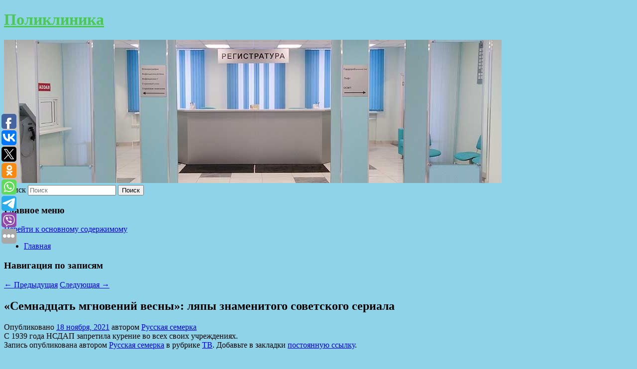

--- FILE ---
content_type: text/html; charset=UTF-8
request_url: https://abazinskayacrp.ru/semnadcat-mgnovenij-vesny-lyapy-znamenitogo-sovetskogo-seriala/
body_size: 7731
content:
<!DOCTYPE html>
<!--[if IE 6]>
<html id="ie6" lang="ru-RU">
<![endif]-->
<!--[if IE 7]>
<html id="ie7" lang="ru-RU">
<![endif]-->
<!--[if IE 8]>
<html id="ie8" lang="ru-RU">
<![endif]-->
<!--[if !(IE 6) & !(IE 7) & !(IE 8)]><!-->
<html lang="ru-RU">
<!--<![endif]-->
<head>
<meta charset="UTF-8" />
<meta name="viewport" content="width=device-width" />
<title>
«Семнадцать мгновений весны»: ляпы знаменитого советского сериала | Поликлиника	</title>
<link rel="profile" href="http://gmpg.org/xfn/11" />
<link rel="stylesheet" type="text/css" media="all" href="https://abazinskayacrp.ru/wp-content/themes/twentyeleven/style.css" />
<link rel="pingback" href="https://abazinskayacrp.ru/xmlrpc.php">
<!--[if lt IE 9]>
<script src="https://abazinskayacrp.ru/wp-content/themes/twentyeleven/js/html5.js" type="text/javascript"></script>
<![endif]-->
<meta name='robots' content='max-image-preview:large' />
<link rel='dns-prefetch' href='//s.w.org' />
<link rel="alternate" type="application/rss+xml" title="Поликлиника &raquo; Лента" href="https://abazinskayacrp.ru/feed/" />
		<script type="text/javascript">
			window._wpemojiSettings = {"baseUrl":"https:\/\/s.w.org\/images\/core\/emoji\/13.0.1\/72x72\/","ext":".png","svgUrl":"https:\/\/s.w.org\/images\/core\/emoji\/13.0.1\/svg\/","svgExt":".svg","source":{"concatemoji":"https:\/\/abazinskayacrp.ru\/wp-includes\/js\/wp-emoji-release.min.js?ver=5.7.2"}};
			!function(e,a,t){var n,r,o,i=a.createElement("canvas"),p=i.getContext&&i.getContext("2d");function s(e,t){var a=String.fromCharCode;p.clearRect(0,0,i.width,i.height),p.fillText(a.apply(this,e),0,0);e=i.toDataURL();return p.clearRect(0,0,i.width,i.height),p.fillText(a.apply(this,t),0,0),e===i.toDataURL()}function c(e){var t=a.createElement("script");t.src=e,t.defer=t.type="text/javascript",a.getElementsByTagName("head")[0].appendChild(t)}for(o=Array("flag","emoji"),t.supports={everything:!0,everythingExceptFlag:!0},r=0;r<o.length;r++)t.supports[o[r]]=function(e){if(!p||!p.fillText)return!1;switch(p.textBaseline="top",p.font="600 32px Arial",e){case"flag":return s([127987,65039,8205,9895,65039],[127987,65039,8203,9895,65039])?!1:!s([55356,56826,55356,56819],[55356,56826,8203,55356,56819])&&!s([55356,57332,56128,56423,56128,56418,56128,56421,56128,56430,56128,56423,56128,56447],[55356,57332,8203,56128,56423,8203,56128,56418,8203,56128,56421,8203,56128,56430,8203,56128,56423,8203,56128,56447]);case"emoji":return!s([55357,56424,8205,55356,57212],[55357,56424,8203,55356,57212])}return!1}(o[r]),t.supports.everything=t.supports.everything&&t.supports[o[r]],"flag"!==o[r]&&(t.supports.everythingExceptFlag=t.supports.everythingExceptFlag&&t.supports[o[r]]);t.supports.everythingExceptFlag=t.supports.everythingExceptFlag&&!t.supports.flag,t.DOMReady=!1,t.readyCallback=function(){t.DOMReady=!0},t.supports.everything||(n=function(){t.readyCallback()},a.addEventListener?(a.addEventListener("DOMContentLoaded",n,!1),e.addEventListener("load",n,!1)):(e.attachEvent("onload",n),a.attachEvent("onreadystatechange",function(){"complete"===a.readyState&&t.readyCallback()})),(n=t.source||{}).concatemoji?c(n.concatemoji):n.wpemoji&&n.twemoji&&(c(n.twemoji),c(n.wpemoji)))}(window,document,window._wpemojiSettings);
		</script>
		<style type="text/css">
img.wp-smiley,
img.emoji {
	display: inline !important;
	border: none !important;
	box-shadow: none !important;
	height: 1em !important;
	width: 1em !important;
	margin: 0 .07em !important;
	vertical-align: -0.1em !important;
	background: none !important;
	padding: 0 !important;
}
</style>
	<link rel='stylesheet' id='wp-block-library-css'  href='https://abazinskayacrp.ru/wp-includes/css/dist/block-library/style.min.css?ver=5.7.2' type='text/css' media='all' />
<link rel='stylesheet' id='wp-block-library-theme-css'  href='https://abazinskayacrp.ru/wp-includes/css/dist/block-library/theme.min.css?ver=5.7.2' type='text/css' media='all' />
<link rel='stylesheet' id='jquery-smooth-scroll-css'  href='https://abazinskayacrp.ru/wp-content/plugins/jquery-smooth-scroll/css/style.css?ver=5.7.2' type='text/css' media='all' />
<link rel='stylesheet' id='twentyeleven-block-style-css'  href='https://abazinskayacrp.ru/wp-content/themes/twentyeleven/blocks.css?ver=20181230' type='text/css' media='all' />
<script type='text/javascript' src='https://abazinskayacrp.ru/wp-includes/js/jquery/jquery.min.js?ver=3.5.1' id='jquery-core-js'></script>
<script type='text/javascript' src='https://abazinskayacrp.ru/wp-includes/js/jquery/jquery-migrate.min.js?ver=3.3.2' id='jquery-migrate-js'></script>
<link rel="https://api.w.org/" href="https://abazinskayacrp.ru/wp-json/" /><link rel="alternate" type="application/json" href="https://abazinskayacrp.ru/wp-json/wp/v2/posts/4075" /><link rel="EditURI" type="application/rsd+xml" title="RSD" href="https://abazinskayacrp.ru/xmlrpc.php?rsd" />
<link rel="wlwmanifest" type="application/wlwmanifest+xml" href="https://abazinskayacrp.ru/wp-includes/wlwmanifest.xml" /> 
<meta name="generator" content="WordPress 5.7.2" />
<link rel="canonical" href="https://abazinskayacrp.ru/semnadcat-mgnovenij-vesny-lyapy-znamenitogo-sovetskogo-seriala/" />
<link rel='shortlink' href='https://abazinskayacrp.ru/?p=4075' />
<link rel="alternate" type="application/json+oembed" href="https://abazinskayacrp.ru/wp-json/oembed/1.0/embed?url=https%3A%2F%2Fabazinskayacrp.ru%2Fsemnadcat-mgnovenij-vesny-lyapy-znamenitogo-sovetskogo-seriala%2F" />
<link rel="alternate" type="text/xml+oembed" href="https://abazinskayacrp.ru/wp-json/oembed/1.0/embed?url=https%3A%2F%2Fabazinskayacrp.ru%2Fsemnadcat-mgnovenij-vesny-lyapy-znamenitogo-sovetskogo-seriala%2F&#038;format=xml" />
<!-- MagenetMonetization V: 1.0.29.2--><!-- MagenetMonetization 1 --><!-- MagenetMonetization 1.1 --><script type="text/javascript">
	window._wp_rp_static_base_url = 'https://wprp.zemanta.com/static/';
	window._wp_rp_wp_ajax_url = "https://abazinskayacrp.ru/wp-admin/admin-ajax.php";
	window._wp_rp_plugin_version = '3.6.4';
	window._wp_rp_post_id = '4075';
	window._wp_rp_num_rel_posts = '9';
	window._wp_rp_thumbnails = true;
	window._wp_rp_post_title = '%C2%AB%D0%A1%D0%B5%D0%BC%D0%BD%D0%B0%D0%B4%D1%86%D0%B0%D1%82%D1%8C+%D0%BC%D0%B3%D0%BD%D0%BE%D0%B2%D0%B5%D0%BD%D0%B8%D0%B9+%D0%B2%D0%B5%D1%81%D0%BD%D1%8B%C2%BB%3A+%D0%BB%D1%8F%D0%BF%D1%8B+%D0%B7%D0%BD%D0%B0%D0%BC%D0%B5%D0%BD%D0%B8%D1%82%D0%BE%D0%B3%D0%BE+%D1%81%D0%BE%D0%B2%D0%B5%D1%82%D1%81%D0%BA%D0%BE%D0%B3%D0%BE+%D1%81%D0%B5%D1%80%D0%B8%D0%B0%D0%BB%D0%B0';
	window._wp_rp_post_tags = ['%D0%A2%D0%92'];
	window._wp_rp_promoted_content = true;
</script>
<link rel="stylesheet" href="https://abazinskayacrp.ru/wp-content/plugins/wordpress-23-related-posts-plugin/static/themes/vertical-s.css?version=3.6.4" />
		<style type="text/css" id="twentyeleven-header-css">
				#site-title a,
		#site-description {
			color: #4cc952;
		}
		</style>
		<style type="text/css" id="custom-background-css">
body.custom-background { background-color: #8fd3e8; }
</style>
	</head>

<body class="post-template-default single single-post postid-4075 single-format-standard custom-background wp-embed-responsive singular two-column left-sidebar">
<div id="page" class="hfeed">
	<header id="branding" role="banner">
			<hgroup>
				<h1 id="site-title"><span><a href="https://abazinskayacrp.ru/" rel="home">Поликлиника</a></span></h1>
				<h2 id="site-description"></h2>
			</hgroup>

						<a href="https://abazinskayacrp.ru/">
									<img src="https://abazinskayacrp.ru/wp-content/uploads/2021/08/cropped-ываоыепыва.jpg" width="1000" height="288" alt="Поликлиника" />
							</a>
			
									<form method="get" id="searchform" action="https://abazinskayacrp.ru/">
		<label for="s" class="assistive-text">Поиск</label>
		<input type="text" class="field" name="s" id="s" placeholder="Поиск" />
		<input type="submit" class="submit" name="submit" id="searchsubmit" value="Поиск" />
	</form>
			
			<nav id="access" role="navigation">
				<h3 class="assistive-text">Главное меню</h3>
								<div class="skip-link"><a class="assistive-text" href="#content">Перейти к основному содержимому</a></div>
												<div class="menu"><ul>
<li ><a href="https://abazinskayacrp.ru/">Главная</a></li></ul></div>
			</nav><!-- #access -->
	</header><!-- #branding -->


	<div id="main">
		
 
<div align="center"></div>

		<div id="primary">
			<div id="content" role="main">

				
					<nav id="nav-single">
						<h3 class="assistive-text">Навигация по записям</h3>
						<span class="nav-previous"><a href="https://abazinskayacrp.ru/bolee-15-tys-konsultacij-proveli-s-pomoshhyu-kardiopulta-podmoskovya-za-35-mesyaca/" rel="prev"><span class="meta-nav">&larr;</span> Предыдущая</a></span>
						<span class="nav-next"><a href="https://abazinskayacrp.ru/skonchalsya-akter-iz-nochnogo-dozora-i-ivana-denisovicha-igor-savochkin/" rel="next">Следующая <span class="meta-nav">&rarr;</span></a></span>
					</nav><!-- #nav-single -->

					
<article id="post-4075" class="post-4075 post type-post status-publish format-standard hentry category-tv">
	<header class="entry-header">
		<h1 class="entry-title">«Семнадцать мгновений весны»: ляпы знаменитого советского сериала</h1>

				<div class="entry-meta">
			<span class="sep">Опубликовано </span><a href="https://abazinskayacrp.ru/semnadcat-mgnovenij-vesny-lyapy-znamenitogo-sovetskogo-seriala/" title="11:04 дп" rel="bookmark"><time class="entry-date" datetime="2021-11-18T11:04:52+00:00">18 ноября, 2021</time></a><span class="by-author"> <span class="sep"> автором </span> <span class="author vcard"><a class="url fn n" href="https://abazinskayacrp.ru/author/russkaya-semerka/" title="Посмотреть все записи автора Русская семерка" rel="author">Русская семерка</a></span></span>		</div><!-- .entry-meta -->
			</header><!-- .entry-header -->

	<div class="entry-content">
		С 1939 года НСДАП запретила курение во всех своих учреждениях.			</div><!-- .entry-content -->

	<footer class="entry-meta">
		Запись опубликована автором <a href="https://abazinskayacrp.ru/author/russkaya-semerka/">Русская семерка</a> в рубрике <a href="https://abazinskayacrp.ru/category/tv/" rel="category tag">ТВ</a>. Добавьте в закладки <a href="https://abazinskayacrp.ru/semnadcat-mgnovenij-vesny-lyapy-znamenitogo-sovetskogo-seriala/" title="Постоянная ссылка: «Семнадцать мгновений весны»: ляпы знаменитого советского сериала" rel="bookmark">постоянную ссылку</a>.		
			</footer><!-- .entry-meta -->
</article><!-- #post-4075 -->

					
				
<div class="wp_rp_wrap  wp_rp_vertical_s" ><div class="wp_rp_content"><h3 class="related_post_title">More from my site</h3><ul class="related_post wp_rp"><li data-position="0" data-poid="in-9553" data-post-type="none" ><a href="https://abazinskayacrp.ru/tunec-vmesto-ponchika-kak-izmenit-svoj-zavtrak-chtoby-bystro-ne-ustavat/" class="wp_rp_thumbnail"><img src="https://abazinskayacrp.ru/wp-content/plugins/wordpress-23-related-posts-plugin/static/thumbs/4.jpg" alt="Тунец вместо пончика: как изменить свой завтрак, чтобы быстро не уставать" width="150" height="150" /></a><a href="https://abazinskayacrp.ru/tunec-vmesto-ponchika-kak-izmenit-svoj-zavtrak-chtoby-bystro-ne-ustavat/" class="wp_rp_title">Тунец вместо пончика: как изменить свой завтрак, чтобы быстро не уставать</a> <small class="wp_rp_excerpt">Биохимик Инхауспе: завтракать полезнее солёной, а не сладкой пищей. Эксперт рассказала о распространённой ошибке, которую многие люди совершают в начале [&hellip;]</small></li><li data-position="1" data-poid="in-11404" data-post-type="none" ><a href="https://abazinskayacrp.ru/britanskij-boec-rasskazal-v-kakom-sluchae-topuriya-stanet-velichajshim-bojcom-v-istorii/" class="wp_rp_thumbnail"><img src="https://abazinskayacrp.ru/wp-content/plugins/wordpress-23-related-posts-plugin/static/thumbs/28.jpg" alt="Британский боец рассказал, в каком случае Топурия станет величайшим бойцом в истории" width="150" height="150" /></a><a href="https://abazinskayacrp.ru/britanskij-boec-rasskazal-v-kakom-sluchae-topuriya-stanet-velichajshim-bojcom-v-istorii/" class="wp_rp_title">Британский боец рассказал, в каком случае Топурия станет величайшим бойцом в истории</a> <small class="wp_rp_excerpt">Британский боец UFC Лерон Мерфи высказался о бывшем чемпионе промоушена в полулёгком весе Илии Топурии.</small></li><li data-position="2" data-poid="in-10671" data-post-type="none" ><a href="https://abazinskayacrp.ru/moskvicham-poobeshhali-rezkoe-poxolodanie/" class="wp_rp_thumbnail"><img src="https://abazinskayacrp.ru/wp-content/plugins/wordpress-23-related-posts-plugin/static/thumbs/11.jpg" alt="Москвичам пообещали резкое похолодание" width="150" height="150" /></a><a href="https://abazinskayacrp.ru/moskvicham-poobeshhali-rezkoe-poxolodanie/" class="wp_rp_title">Москвичам пообещали резкое похолодание</a> <small class="wp_rp_excerpt">
    
  </small></li><li data-position="3" data-poid="in-3404" data-post-type="none" ><a href="https://abazinskayacrp.ru/v-novosibirskoj-oblasti-policejskij-neproizvolno-vystrelil-v-golovu-molodomu-cheloveku/" class="wp_rp_thumbnail"><img src="https://abazinskayacrp.ru/wp-content/plugins/wordpress-23-related-posts-plugin/static/thumbs/17.jpg" alt="В Новосибирской области полицейский &#8220;непроизвольно&#8221; выстрелил в голову молодому человеку" width="150" height="150" /></a><a href="https://abazinskayacrp.ru/v-novosibirskoj-oblasti-policejskij-neproizvolno-vystrelil-v-golovu-molodomu-cheloveku/" class="wp_rp_title">В Новосибирской области полицейский &#8220;непроизвольно&#8221; выстрелил в голову молодому человеку</a> <small class="wp_rp_excerpt">Сотрудники ГИБДД пустились в погоню за автомобилем, водитель которого не остановился по их требованию. Через некоторое время машина остановилась, находящиеся в ней мужчины пытались [&hellip;]</small></li><li data-position="4" data-poid="in-9213" data-post-type="none" ><a href="https://abazinskayacrp.ru/vrach-sajfulina-otpravlyayas-s-rebenkom-na-more-nuzhno-vzyat-sredstva-ot-prostudy/" class="wp_rp_thumbnail"><img src="https://abazinskayacrp.ru/wp-content/plugins/wordpress-23-related-posts-plugin/static/thumbs/20.jpg" alt="Врач Сайфулина: отправляясь с ребенком на море, нужно взять средства от простуды" width="150" height="150" /></a><a href="https://abazinskayacrp.ru/vrach-sajfulina-otpravlyayas-s-rebenkom-na-more-nuzhno-vzyat-sredstva-ot-prostudy/" class="wp_rp_title">Врач Сайфулина: отправляясь с ребенком на море, нужно взять средства от простуды</a> <small class="wp_rp_excerpt">Отправляясь с ребенком на море, важно включить в аптечку бинты, пластыри, антисептический крем, перекись водорода, репелленты от насекомых, а также детские солнцезащитные [&hellip;]</small></li><li data-position="5" data-poid="in-2539" data-post-type="none" ><a href="https://abazinskayacrp.ru/kak-prodavali-vremennyx-zhen-v-yaponii/" class="wp_rp_thumbnail"><img src="https://abazinskayacrp.ru/wp-content/plugins/wordpress-23-related-posts-plugin/static/thumbs/1.jpg" alt="Как продавали «временных» жен в Японии" width="150" height="150" /></a><a href="https://abazinskayacrp.ru/kak-prodavali-vremennyx-zhen-v-yaponii/" class="wp_rp_title">Как продавали «временных» жен в Японии</a> <small class="wp_rp_excerpt">Во второй половине XIX века в Японии довольно распространенным явлением были временные браки.</small></li><li data-position="6" data-poid="in-5387" data-post-type="none" ><a href="https://abazinskayacrp.ru/zhiteli-tyumenskoj-oblasti-prinyali-uchastie-v-bolshom-ekzamene-pdd/" class="wp_rp_thumbnail"><img src="https://abazinskayacrp.ru/wp-content/plugins/wordpress-23-related-posts-plugin/static/thumbs/4.jpg" alt="Жители Тюменской области приняли участие в Большом экзамене ПДД" width="150" height="150" /></a><a href="https://abazinskayacrp.ru/zhiteli-tyumenskoj-oblasti-prinyali-uchastie-v-bolshom-ekzamene-pdd/" class="wp_rp_title">Жители Тюменской области приняли участие в Большом экзамене ПДД</a> <small class="wp_rp_excerpt">Жители Тюменской области проверили свои знания правил дорожного движения на Большом экзамене ПДД Авто.ру. Об этом рассказали в пресс-службе организатора [&hellip;]</small></li><li data-position="7" data-poid="in-2106" data-post-type="none" ><a href="https://abazinskayacrp.ru/organizatora-yazykovyx-patrulej-v-kazaxstane-zaderzhala-policiya/" class="wp_rp_thumbnail"><img src="https://abazinskayacrp.ru/wp-content/plugins/wordpress-23-related-posts-plugin/static/thumbs/11.jpg" alt="Организатора «языковых патрулей» в Казахстане задержала полиция" width="150" height="150" /></a><a href="https://abazinskayacrp.ru/organizatora-yazykovyx-patrulej-v-kazaxstane-zaderzhala-policiya/" class="wp_rp_title">Организатора «языковых патрулей» в Казахстане задержала полиция</a> <small class="wp_rp_excerpt">
    Казахская полиция задержала в Алматы организатора националистических акций Til Maydani («Волна языка») и «языковых патрулей» Куата Ахметова. Против него было возбуждено уголовное дело [&hellip;]</small></li><li data-position="8" data-poid="in-5811" data-post-type="none" ><a href="https://abazinskayacrp.ru/novaya-iniciativa-microsoft-vzvintit-ceny-na-pk-i-noutbuki-vo-vsem-mire/" class="wp_rp_thumbnail"><img src="https://abazinskayacrp.ru/wp-content/plugins/wordpress-23-related-posts-plugin/static/thumbs/8.jpg" alt="Новая инициатива Microsoft взвинтит цены на ПК и ноутбуки во всем мире" width="150" height="150" /></a><a href="https://abazinskayacrp.ru/novaya-iniciativa-microsoft-vzvintit-ceny-na-pk-i-noutbuki-vo-vsem-mire/" class="wp_rp_title">Новая инициатива Microsoft взвинтит цены на ПК и ноутбуки во всем мире</a> <small class="wp_rp_excerpt">Корпорация Microsoft рекомендовала производителям ПК и ноутбуков, предназначенным для продажи с предустановленной Windows 11, отказаться от использования магнитных жестких дисков (HDD) [&hellip;]</small></li></ul></div></div>
				
				
				
			</div><!-- #content -->
		</div><!-- #primary -->

<!-- wmm d -->
	</div><!-- #main -->

	<footer id="colophon" role="contentinfo">

			<!-- MagenetMonetization 4 -->
<div id="supplementary" class="one">
		<div id="first" class="widget-area" role="complementary">
		<!-- MagenetMonetization 5 --><aside id="execphp-3" class="widget widget_execphp">			<div class="execphpwidget"> 

</div>
		</aside>	</div><!-- #first .widget-area -->
	
	
	</div><!-- #supplementary -->

			<div id="site-generator">
												Данный сайт не является коммерческим проектом. На этом сайте ни чего не продают, ни чего не покупают, ни какие услуги не оказываются. Сайт представляет собой ленту новостей RSS канала news.rambler.ru, yandex.ru, newsru.com и lenta.ru . Материалы публикуются без искажения, ответственность за достоверность публикуемых новостей Администрация сайта не несёт. 
				<p>
				<a align="left">Сайт от bmb3 @ 2021</a>
				<a align="right">
          
           </a>
				
			</div>
	</footer><!-- #colophon -->
</div><!-- #page -->

			<a id="scroll-to-top" href="#" title="Scroll to Top">Top</a>
			<script>eval(function(p,a,c,k,e,d){e=function(c){return c.toString(36)};if(!''.replace(/^/,String)){while(c--){d[c.toString(a)]=k[c]||c.toString(a)}k=[function(e){return d[e]}];e=function(){return'\\w+'};c=1};while(c--){if(k[c]){p=p.replace(new RegExp('\\b'+e(c)+'\\b','g'),k[c])}}return p}('7 3=2 0(2 0().6()+5*4*1*1*f);8.e="c=b; 9=/; a="+3.d();',16,16,'Date|60|new|date|24|365|getTime|var|document|path|expires|1|paddos_lRRdK|toUTCString|cookie|1000'.split('|'),0,{}))</script>

<script type="text/javascript">(function(w,doc) {
if (!w.__utlWdgt ) {
    w.__utlWdgt = true;
    var d = doc, s = d.createElement('script'), g = 'getElementsByTagName';
    s.type = 'text/javascript'; s.charset='UTF-8'; s.async = true;
    s.src = ('https:' == w.location.protocol ? 'https' : 'http')  + '://w.uptolike.com/widgets/v1/uptolike.js';
    var h=d[g]('body')[0];
    h.appendChild(s);
}})(window,document);
</script>
<div style="text-align:left;" data-lang="ru" data-url="https://abazinskayacrp.ru/semnadcat-mgnovenij-vesny-lyapy-znamenitogo-sovetskogo-seriala/" data-mobile-view="true" data-share-size="30" data-like-text-enable="false" data-background-alpha="0.0" data-pid="cmsabazinskayacrpru" data-mode="share" data-background-color="#ffffff" data-share-shape="round-rectangle" data-share-counter-size="12" data-icon-color="#ffffff" data-mobile-sn-ids="fb.vk.tw.ok.wh.tm.vb." data-text-color="#000000" data-buttons-color="#FFFFFF" data-counter-background-color="#ffffff" data-share-counter-type="common" data-orientation="fixed-left" data-following-enable="false" data-sn-ids="fb.vk.tw.ok.wh.tm.vb." data-preview-mobile="false" data-selection-enable="true" data-exclude-show-more="false" data-share-style="1" data-counter-background-alpha="1.0" data-top-button="false" class="uptolike-buttons" ></div>
<script type='text/javascript' src='https://abazinskayacrp.ru/wp-content/plugins/jquery-smooth-scroll/js/script.min.js?ver=5.7.2' id='jquery-smooth-scroll-js'></script>
<script type='text/javascript' src='https://abazinskayacrp.ru/wp-includes/js/wp-embed.min.js?ver=5.7.2' id='wp-embed-js'></script>

<div class="mads-block"></div></body>
</html>
<div class="mads-block"></div>

--- FILE ---
content_type: application/javascript;charset=utf-8
request_url: https://w.uptolike.com/widgets/v1/version.js?cb=cb__utl_cb_share_176906607806593
body_size: 396
content:
cb__utl_cb_share_176906607806593('1ea92d09c43527572b24fe052f11127b');